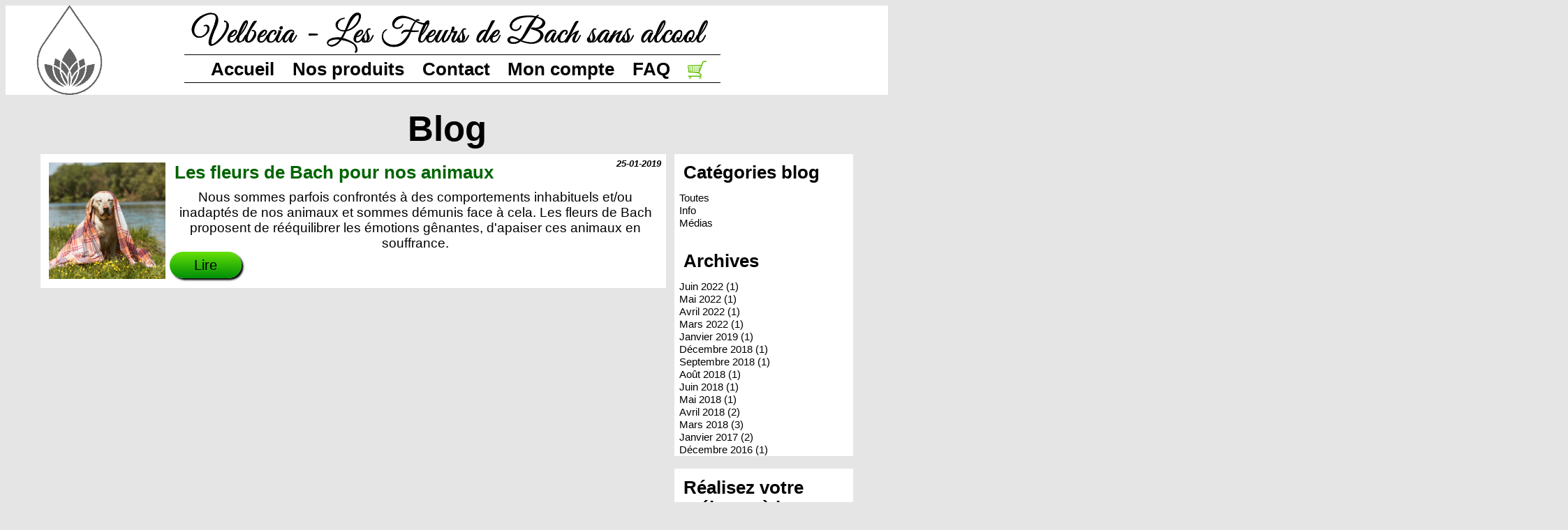

--- FILE ---
content_type: text/html; charset=UTF-8
request_url: https://velbecia.fr/blog-fleurs-de-bach.php?y=2019&m=1
body_size: 3562
content:
<!DOCTYPE html>
<html lang="fr">
<head>
	<meta charset="utf-8">
	<title>Blog Fleurs de Bach</title>
	<meta name="description" content="Le blog de la boutique Velbecia">
	<meta name="robots" content="index,follow,all">
	<meta property="fb:app_id" content="966242223397117" /> 
	<meta property="og:type" content="website" />
	<meta property="og:url" content="https://www.velbecia.fr/blog-fleurs-de-bach.php" />
	<meta property="og:title" content="Blog Fleurs de Bach" />
	<meta property="og:image" content="https://www.velbecia.fr/images/FB-1200x628.jpg" />
	<meta property="og:image:width" content="1200" />
	<meta property="og:image:height" content="628" />
	<meta property="og:site_name" content="Velbecia" />
	<meta property="og:description" content="Le blog de la boutique Velbecia" />
	<meta name="viewport" content="width=device-width, initial-scale=1.0">
<link href="common13.css" rel="stylesheet" type="text/css"></head>
<body>
<a id='haut'></a><div id='top'><div id='topTit'><a href='index.php'><img src='images/topVelbe.png' width='100%'/></a></div><div id='topLogo'><a href='index.php'><img src='images/logo.png' height='100%' alt='Logo Velbecia' /></a></div><div id='menu'><ul><li><a href='index.php'></a></li><li><a href='index.php'>Accueil</a></li><li><a href='index.php'>Nos produits</a><ul><div class='col14vw'><div class='col14vw center ani'><a href='fleurs-de-bach-melange-sur-mesure.php'><p class='ligneMenu2'>Mélange sur mesure<br /><img src='articles/art0-3.gif' width='30%'/></p></a></div><div class='col14vw center ani'><a href='preparer-mon-melange.php'><p class='ligneMenu2'>Préparez votre mélange<br /><img src='articles/art0-3.gif' width='30%'/></p></a></div></div><div class='col30vw'><div class='col14vw ani'><a href='fleurs-de-bach-animaux.php'><p class='ligneMenu2'>Pour nos animaux<br /><img src='images/titre-animaux.jpg' width='100%'/></p></a></div><div class='col14vw ani'><a href='fleurs-de-bach-femmes.php'><p class='ligneMenu2'>Pour les femmes<br /><img src='images/titre-femmes.jpg' width='100%'/></p></a></div><div class='col14vw ani'><a href='fleurs-de-bach-hommes.php'><p class='ligneMenu2'>Pour les hommes<br /><img src='images/titre-hommes.jpg' width='100%'/></p></a></div><div class='col14vw ani'><a href='fleurs-de-bach-bebes.php'><p class='ligneMenu2'>Pour les bébés<br /><img src='images/titre-bebes.jpg' width='100%'/></p></a></div><div class='col14vw ani'><a href='fleurs-de-bach-ados.php'><p class='ligneMenu2'>Pour les enfants / ados<br /><img src='images/titre-ados.jpg' width='100%'/></p></a></div><div class='col14vw ani'><a href='partenaires.php'><p class='ligneMenu2'>Où acheter ?<br /><img src='images/chienLoupe.png' width='100%'/></p></a></div></div></ul></li><li><a href='contact.php'>Contact</a><ul><div class='col14vw center ani'><a href='contact-telephone.php'><p class='ligneMenu2'>Contact téléphone<br /><img src='images/menu-contact-telephone.jpg' width='100%'/></p></a></div><div class='col14vw center ani'><a href='contact-mail.php'><p class='ligneMenu2'>Contact mail<br /><img src='images/menu-contact-mail.jpg' width='100%'/></p></a></div><div class='col14vw center ani'><a href='conseiller-agree-fleurs-de-bach.php'><p class='ligneMenu2'>Nos conseillers agréés<br /><img src='images/menu-conseiller-agree.jpg' width='100%'/></p></a></div></ul></li><li><a href='connexion.php'>Mon compte</a></li><li><a href='blog-fleurs-de-bach.php'>FAQ</a><ul><div class='col14vw ani'><a href='blog-fleurs-de-bach.php'><p class='ligneMenu2'>BLOG<br /><img src='images/menu-blog.png' width='100%'/></p></a></div><div class='col14vw ani'><a href='faq.php'><p class='ligneMenu2'>Foire aux questions<br /><img src='images/menu-faq.png' width='100%'/></p></a></div><div class='col14vw ani'><a href='fleurs-de-bach.php'><p class='ligneMenu2'>Les fleurs de Bach, c'est quoi ?<br /><img src='images/menu-fdb.png' width='100%'/></p></a></div></ul></li><li><a href='panier.php'><div class='blocTop'><div id='panier'><img src='images/panier.png' height='100%' alt='Voir le panier' /></div><div id='panierNbrArt' class='hidden'>0</div></div></a></li></ul></div></div><noscript><div class='cadreAlert' id='cadreAlert'><p class='blanc center margin0'>Attention : Le site <strong>Velbecia</strong> a besoin de Javascript pour fonctionner correctement.</p></div></noscript>
<script>
mv=0;
function menuswitch(){
if(mv==0){
	mv=1;
	var body=document.body;
	var html=document.documentElement;
	var tag=document.getElementsByTagName('body')[0];
	var larg=body.clientWidth || html.clientWidth || window.innerWidth;
	if(document.getElementById('table'))table=document.getElementById('table');
	else if(document.getElementById('tableMel'))table=document.getElementById('tableMel');
	else table=document.getElementById('tableMelIndex');
	table.style.left="-"+(larg+200)+"px";
	table.style.margin="0 0 0 0";
	document.getElementById('mmenu').style.display='block';
	body.scrollTop=0;
	html.scrollTop=0;
	window.pageYOffset=0;
}else{
	mv=0;
	if(document.getElementById('table'))table=document.getElementById('table');
	else if(document.getElementById('tableMel'))table=document.getElementById('tableMel');
	else table=document.getElementById('tableMelIndex');
	table.style.left='0';
	table.style.margin="0 auto 0 auto";
	document.getElementById('mmenu').style.display='none';
}}
</script>	<div id="table" class="center">
<h1 class='center'>Blog</h1><div class='col70vw backBlanc backTrans'><div class='bEnt'><div class='bEntTit'><h2><a href='fleurs-de-bach-pour-les-animaux.php'><span class='vertFonce'>Les fleurs de Bach pour nos animaux</span></a></h2></div><div class='bEntIma'><img src='blog/article-14.jpg' height='100%' /></div><div class='bEntText'><p>Nous sommes parfois confrontés à des comportements inhabituels et/ou inadaptés de nos animaux et sommes démunis face à cela.
Les fleurs de Bach proposent de rééquilibrer les émotions gênantes, d'apaiser ces animaux en souffrance.</p></div><div class='bEntDate'>25-01-2019</div><a href='fleurs-de-bach-pour-les-animaux.php'><div class='bEntLire'>Lire</div></a></div></div><div class='col1vw'></div><div class='col20vw left txtPT'><div class='col20vw backBlanc'><h4>Catégories blog</h4><p><a href='blog-fleurs-de-bach.php'>Toutes</a><br /><a href='blog-fleurs-de-bach.php?c=1'>Info</a><br /><a href='blog-fleurs-de-bach.php?c=2'>Médias</a><br /></p><br /><h4>Archives</h4><p><a href='blog-fleurs-de-bach.php?y=2022&m=6'>Juin 2022 (1)</a><br /><a href='blog-fleurs-de-bach.php?y=2022&m=5'>Mai 2022 (1)</a><br /><a href='blog-fleurs-de-bach.php?y=2022&m=4'>Avril 2022 (1)</a><br /><a href='blog-fleurs-de-bach.php?y=2022&m=3'>Mars 2022 (1)</a><br /><a href='blog-fleurs-de-bach.php?y=2019&m=1'>Janvier 2019 (1)</a><br /><a href='blog-fleurs-de-bach.php?y=2018&m=12'>Décembre 2018 (1)</a><br /><a href='blog-fleurs-de-bach.php?y=2018&m=9'>Septembre 2018 (1)</a><br /><a href='blog-fleurs-de-bach.php?y=2018&m=8'>Août 2018 (1)</a><br /><a href='blog-fleurs-de-bach.php?y=2018&m=6'>Juin 2018 (1)</a><br /><a href='blog-fleurs-de-bach.php?y=2018&m=5'>Mai 2018 (1)</a><br /><a href='blog-fleurs-de-bach.php?y=2018&m=4'>Avril 2018 (2)</a><br /><a href='blog-fleurs-de-bach.php?y=2018&m=3'>Mars 2018 (3)</a><br /><a href='blog-fleurs-de-bach.php?y=2017&m=1'>Janvier 2017 (2)</a><br /><a href='blog-fleurs-de-bach.php?y=2016&m=12'>Décembre 2016 (1)</a><br /></p></div><div class='saut1vw'></div><div class='col20vw backBlanc'><h4>Réalisez votre mélange à la carte !</h4><div class='incrustGauche5'><img src='images/melange-a-la-carte-tarifs.jpg' alt='Réalisez votre mélange Fleurs de Bach à la carte' width='100%' /></div><p class='textpetit justify'>Vous connaissez déjà les Fleurs de Bach ? Réalisez à moindre coût votre mélange à la carte, à partir de 2€ la Fleur !</p><div class='bouton6 size8vw' onClick='preparerMelange();'>J'y vais</div></div><br /><div class='saut1vw'></div><div class='col20vw backBlanc'><div class='cold w20p'><p></p><img src='images/pierre.png' width='100%' alt='Conseil gratuit' /></div><div class='cold left w75p justify'><p class='textpetit'>Vous désirez un mélange sur mesure, pour vous, votre <strong>enfant</strong>, votre <strong>animal</strong> ? Je vous réponds !</p></div><a href='fleurs-de-bach-melange-sur-mesure.php'><div class='bouton6 size18vw'>Demande de mélange</div></a><br /><br /><div class='cold w20p'><p></p><img src='images/contact-mail.png' width='100%' alt='Conseil gratuit' /></div><div class='cold left w75p'><p class='textpetit'>Vous désirez un conseil par mail ? Remplissez le formulaire !</p></div><a href='contact-mail.php'><div class='bouton6 size18vw'>Contact mail</div></a><br /><br /><div class='cold w20p'><p></p><img src='images/contact-telephone.png' width='100%' alt='Conseil gratuit' /></div><div class='cold left w75p'><p class='textpetit'>Vous désirez un conseil par téléphone ? Je vous appelle !</p></div><a href='contact-telephone.php'><div class='bouton6 size18vw'>Contact téléphonique</div></a><br /></div></div>
<p><br /></p>
<div><a id='cRetour' class='cInvisible' href='#haut'></a></div>
<div id='down' class='center'>
<div class='fordesktop'>
	<div class='bloc100p'>
		<img class='cold w5p' src='images/paiement-securise.png' alt='Paiement sécurisé' />
		<div class='cold w15p left'>
			<h3 class='downvw'>Paiement sécurisé</h3>
			<img class='col4vw' src='images/carte-cb.png' alt='Logo CB' />
			<img class='col4vw' src='images/carte-visa.png' alt='Logo carte VISA' />
			<img class='col4vw' src='images/carte-mastercard.png' alt='Logo Mastercard' />
			<img class='col4vw' src='images/paypal.png' alt='Logo Paypal' />
			<img class='col4vw' src='images/paylib.png' alt='Logo Paylib' />
		</div>
		<img class='cold w5p' src='images/livraison-rapide.png' alt='Expédition le jour-même' />
		<div class='cold w15p'>
			<h3 class='downvw'>Livraison gratuite</h3>
			<p class='downvw'>
				Expédié le jour-même avec suivi pour toute commande avant 14 heures<br />
			</p>
		</div>
		<div class='cold w5p'>
		<img src='images/pierre.png' alt='Conseil gratuit' width='100%' /><br />
		<img src='images/alison.png' alt='Conseil gratuit' width='100%' />
		</div>
		<div class='cold w15p'>
			<h3 class='downvw'>Conseil gratuit</h3>
			<p class='downvw'>
				<a href='contact.php'>Vous désirez un conseil ? Vous souhaitez un mélange sur mesure ? Nous sommes à votre entière disposition</a><br />
			</p>
		</div>
	</div>
	<div class='bloc100p'>
		<div class='cold w5p'></div>
		<div class='cold w15p'>
			<h3 class='downvw'>A propos</h3>
			<p class='downvw'>
				<a href ='contact.php'>Contact</a><br />
				Copyright &#169; 2016-2025
			</p>
		</div>
		<div class='cold w5p'></div>
		<div class='cold w15p'>
			<h3 class='downvw'>Mon compte</h3>
			<p class='downvw'>
				<a href='mon-compte.php'>Mon compte</a><br />
				<a href='mes-commandes.php'>Mes commandes</a><br />
			</p>
		</div>
		<div class='cold w5p'></div>
		<div class='cold w15p'>
			<h3 class='downvw'>Informations</h3>
			<p class='downvw'>
				<a href='cgv.php#Livraison'>Conditions de livraison</a><br />
				<a href='cgv.php#Retour'>Rétractation/Retour/Echange</a><br />
				<a href='cgv.php'>CGV</a><br />
				<a href='mentions-legales.php'>Mentions Légales</a><br />
				<a href='partenaires.php'>Nos partenaires</a><br />
			</p>
		</div>
	</div>	
	<div class='bloc100p'>
		<div class='cold w30p'>
			<h3 class='downvw center'>Suivez-nous sur les réseaux sociaux !</h3>
			<a href='https://www.facebook.com/velbecia'><img class='col3vw' src='images/facebook.png' title='Suivez-nous sur Facebook' alt='Suivez-nous sur Facebook' onMouseOver="this.src='images/facebook2on.png'" onMouseOut="this.src='images/facebook.png'" /></a>
			<a href='https://www.instagram.com/velbecia'><img class='col3vw' src='images/instagram.png' title='Suivez-nous sur Instagram' alt='Suivez-nous sur Instagram' onMouseOver="this.src='images/instagram2on.png'" onMouseOut="this.src='images/instagram.png'" /></a>
			<a href='https://www.tiktok.com/@pierreprovost458'><img class='col3vw' src='images/tiktok.png' title='Suivez-nous sur Tiktok' alt='Suivez-nous sur Tiktok' onMouseOver="this.src='images/tiktok2on.png'" onMouseOut="this.src='images/tiktok.png'" /></a>
			<p class='downvw'>
			</p>
		</div>
	</div>
</div>
</div>
<script>
document.addEventListener('DOMContentLoaded',function(){
window.onscroll=function(ev){
document.getElementById("cRetour").className=(window.pageYOffset>100) ? "cVisible" : "cInvisible";
};
});
var ttt=0;
function discNotif(){
setTimeout("discNotif()",30000);
btDisc=document.getElementById('btDisc');
zsession=document.getElementById('zsession');
ttt=ttt+1;
if(window.matchMedia("(max-width:640px)").matches)mob=1;else mob=0;
if(window.XMLHttpRequest)xhr_object=new XMLHttpRequest();
else if(window.ActiveXObject)xhr_object=new ActiveXObject("Microsoft.XMLHTTP");
else return(false);

xhr_object.open("GET","discNotif.php",false);
xhr_object.send(null);

if(xhr_object.readyState==4){
	if(xhr_object.responseText=="1"){
		btDisc.innerHTML="<a href='discussion.php'><img src='images/bulle.gif' width='100%' /></a>";
	}
	else{
		btDisc.innerHTML="<a href='discussion.php'><img src='images/bulle0.png' width='100%' /></a>";
	}
}
else return(false);
}
</script></body>
</html>

--- FILE ---
content_type: text/css
request_url: https://velbecia.fr/common13.css
body_size: 7350
content:
@charset "CP850";

/*body{padding:0vw;margin:0vw;background-color:white;width:100%;margin-left:auto;margin-right:auto;background-size:100%;background-attachment:fixed;background-position:center;}*/
body{background-color:#E5E5E5;}

a img{border:0vw;}

table {margin:auto; border-collapse:collapse;}
.table{border-collapse:collapse;}
.td{border:1px solid black;vertical-align:top;}
.bordTD{border:1px solid black;}
.bordTDtop{border:solid black;border-width:1px 1px 0 1px;}
.bordTDbottom{border:solid black;border-width:0 1px 1px 1px;}

.pageMail{width:600px; margin:0 0 0 0; padding: 0 0 0 0;}
.pageMail p{font:1.4vw Calibri, Helvetica; margin:1vw; color:black;}

h1{font:bold 4vw Calibri,Helvetica;color:black;margin:0.5vw;}

h2{font:bold 3.3vw Calibri,Helvetica;margin:1vw;}
h2 a {color:black;text-decoration:none;}
h2 a:hover{text-decoration:underline;}

h3{font:bold 2.6vw Calibri,Helvetica;margin:1vw;color:black;}
h3 a{color:black;text-decoration:none;}
h3 a:hover{text-decoration:underline;}

h4{font:bold 2vw Calibri,Helvetica;margin:1vw;color:black;}
h4 a{color:black;text-decoration:none;}
h4 a:hover{text-decoration:underline;}

p{font:2vw Calibri,Helvetica;margin:1vw;color:black;}
p a{text-decoration:none;color:black;}
p a:hover{text-decoration:underline;}

.txtGD h1{font:4vw Calibri,Helvetica;margin:1vw;}
.txtGD h2{font:3.2vw Calibri,Helvetica;margin:1vw;}
.txtGD p{font:1.8vw Calibri,Helvetica;margin:1vw;}

.txtGD2 {font:bold 3.2vw Calibri,Helvetica;margin:0vw;}

.txtPT p{font:1.2vw Calibri,Helvetica;margin:0vw 0.5vw;}

.textpetit{font:1.2vw Calibri,Helvetica;margin:0vw;}
.textpetit a{text-decoration:none;color:black;}
.textpetit a:hover{text-decoration:underline;}

li{list-style-image:url(images/puce3.png);}

@keyframes mmenu-open{0%{left:100vw;}100%{left:0vw;}}
@keyframes table-left{0%{left:100vw;}100%{left:0vw;}}

#table{position:relative;top:1vw;width:100%;margin-left:auto;margin-right:auto;background-color:transparent;z-index:1;~margin:0;}
/*
#top{position:relative;width:100%;height:10vw;background-color:white;~margin:0;}
*/
#tableMel{position:absolute;top:10vw;width:100vw;margin-left:auto;margin-right:auto;z-index:1;}
#tableMelIndex{position:relative;top:1vw;width:100vw;margin-left:auto;margin-right:auto;z-index:1;}

.blocMel{position:fixed;width:100vw;top:10vw;height:10vw;z-index:2;}

input,select{-webkit-box-sizing:border-box;-moz-box-sizing:border-box;box-sizing:border-box;-ms-box-sizing:content-box;}
input[type=text]{border-color:black;}
input[type=text]:focus{background-color:#ddd;}
input[type=textarea]:focus{background:#ddd;}

td a{text-decoration:none;}

.champ{font:bold 1.5vw Calibri,Helvetica;color:black;border:solid 0.1vw black;background-color:white;padding:0.5vw;margin:0;line-height:1.5vw;}

.champPetit{font:1vw Calibri,Helvetica;color:black;border:solid 0.1vw black;background-color:white;padding:0.1vw;margin:0;}

.bouton{display:inline-block;font:bold 1.6vw Calibri,Helvetica;color:white;margin:0.1vw 1vw;border:solid 0 black;background-color:#64BF07;text-align:center;line-height:3vw;}
.bouton:hover{background-color:DarkGreen;cursor:pointer;text-decoration:none;}
.bouton a{cursor:pointer;text-decoration:none;color:white;}

.bouton4{font:bold 1.6vw Calibri,Helvetica;color:white;margin:0;border:solid 0 black;background-color:#64BF07;text-align:center;line-height:3vw;width:100%;}
.bouton4:hover{background-color:DarkGreen;cursor:pointer;text-decoration:none;}
.bouton4 a{cursor:pointer;text-decoration:none;color:white;}

.bouton5{display:relative;font:bold 1vw Calibri,Helvetica;color:white;background-color:#FF7F27;text-align:center;line-height:1.6vw;}
.bouton5:hover{background-color:DarkGreen;cursor:pointer;text-decoration:none;}
.bouton5 a{cursor:pointer;text-decoration:none;color:white;}

.bouton6{display:inline-block;font:1.6vw Calibri,Helvetica;margin:0.1vw 0.5vw;border:solid 0 black;border-radius:3vw;background-color:#64BF07;background:linear-gradient(to bottom,#64DF07 1%,#009007 100%);text-align:center;line-height:3vw;box-shadow:0.2vw 0.2vw 0.2vw black;text-decoration:none;color:black;}
.bouton6 a{cursor:url("images/cursorDog2.png"),pointer;text-decoration:none;color:black;}
.bouton6 a:hover{cursor:url("images/cursorDog2.png"),pointer;text-decoration:none;color:white;}
.bouton6:hover{cursor:url("images/cursorDog2.png"),pointer;color:white;}

.bouton6s{display:inline-block;font:1.6vw Calibri,Helvetica;margin:0.1vw 0.5vw;border:solid 0 black;border-radius:3vw;background-color:yellow;background:linear-gradient(to bottom,yellow 1%,#009007 100%);text-align:center;line-height:3vw;box-shadow:0.2vw 0.2vw 0.2vw black;text-decoration:none;color:black;}
.bouton6s:hover{cursor:url("images/cursorDog2.png"),pointer;color:white;}
.bouton6s a{cursor:url("images/cursorDog2.png"),pointer;text-decoration:none;color:black;}
.bouton6s:hover a{cursor:url("images/cursorDog2.png"),pointer;text-decoration:none;color:white;}

.bouton7{display:inline-block;font:bold 1vw Calibri,Helvetica;border:solid 0 black;border-radius:1.6vw;background-color:#64BF07;background:linear-gradient(to bottom,#64DF07 1%,#009007 100%);text-align:center;line-height:1.6vw;box-shadow:0.2vw 0.2vw 0.2vw black;}
.bouton7:hover{cursor:url("images/cursorDog2.png"),pointer;color:white;}
.bouton7:hover a{cursor:url("images/cursorDog2.png"),pointer;color:white;}
.bouton7 a{cursor:url("images/cursorDog2.png"),pointer;text-decoration:none;color:black;}

.bouton7b{display:inline-block;font:bold 1vw Calibri,Helvetica;border:solid 0 black;border-radius:1.6vw;background-color:#6464FF;background:linear-gradient(to bottom,#A0A0FF 1%,#6407FF 100%);text-align:center;line-height:1.6vw;box-shadow:0.2vw 0.2vw 0.2vw black;}
.bouton7b:hover{cursor:url("images/cursorDog2.png"),pointer;color:white;}
.bouton7b:hover a{cursor:url("images/cursorDog2.png"),pointer;color:white;}
.bouton7b a{cursor:url("images/cursorDog2.png"),pointer;text-decoration:none;color:black;}

.btDimmed{display:inline-block;font:bold 1.6vw Calibri,Helvetica;color:white;margin:0.1vw 1vw;border:solid 0 black;border-radius:3vw;background-color:#DDD;text-align:center;line-height:3vw;}

.btPtDimmed{display:inline-block;font:bold 1vw Calibri,Helvetica;color:white;margin:0.1vw 1vw;border:solid 0 black;border-radius:1.6vw;background-color:#DDD;text-align:center;line-height:1.6vw;}

@keyframes blink{0%,100%{background:linear-gradient(to bottom,#64DF07 1%,#009007 100%);}50%{background:red;}}
.blink{animation: blink 1s infinite;}

@keyframes blink-opacity{0%,100%{opacity:1;}50%{opacity:0;}}
.blink-opacity{animation: blink-opacity 1s infinite;}

.blocInfoPrio{position:relative;display:inline-block;background-color:DarkGreen;width:18vw;height:4.5vw;margin:2vw 0.3vw 0vw 0.7vw;vertical-align:top;border:solid 0.1vw #dddddd;font:bold 1.6vw Calibri,Helvetica;color:white;}

.colRecap{position:relative;display:inline-block;background-color:white;width:35vw;margin:0.3vw 1vw 0vw 0vw;vertical-align:top;}
.colRecap a{text-decoration:none;}

.recap{position:relative;display:inline-block;z-index:1;transition:all ease-in 0.1s;}

.line{width:100%;border:solid 0.1vw #64BF07;}

.blocAvis{position:relative;display:inline-block;background-color:white;width:30vw;overflow:hidden;vertical-align:top;margin:1vw 0vw;padding:0vw;}
	
.sblocAvis{position:absolute;top:0vw;left:0vw;display:inline-block;width:151.5vw;vertical-align:top;}
.sblocAvis2{position:absolute;top:0vw;left:0vw;display:inline-block;width:90vw;vertical-align:top;}

.blocCarte{position:relative;display:inline-block;background-color:white;width:30vw;height:30vw;vertical-align:top;overflow:hidden;}
	
.colAvis{position:relative;display:inline-block;width:30vw;vertical-align:top;margin:0;padding:0;}
.colAvis.p{font:1.4vw Calibri,Helvetica;color:black;text-align:justify;}
.colAvis.p a{text-decoration:none;color:black;}
.colAvis.p a:hover{text-decoration:underline;}

.avisEtoile{position:absolute;top:1vw;right:1vw;height:1vw;width:5vw;}
.avisEtoile2{height:1vw;width:5vw;}

.blocFdb{position:relative;background-color:#FFF;display:inline-block;width:19.2vw;margin:0.3vw;padding:0;height:30vw;vertical-align:top;}
.blocFdbTit{position:absolute;left:0vw;top:0.2vw;width:19.4vw;font:2vw Calibri,Helvetica;color:black;}
.blocFdbTitFr{position:absolute;left:0vw;top:2.3vw;width:19.4vw;font:1vw Calibri,Helvetica;color:black;}
.blocFdbIma{position:absolute;left:0.7vw;top:3.5vw;width:18vw;}
.blocFdbTxt{position:absolute;left:0.7vw;top:22vw;width:18vw;font:1.4vw Calibri,Helvetica;color:black;}
.blocFdbBt1{position:absolute;left:0vw;bottom:1vw;width:8vw;}
.blocFdbBt2{position:absolute;right:0vw;bottom:1vw;width:8vw;}
.blocFdbNum{position:absolute;right:0.5vw;top:0.5vw;width:1.6vw;height:1.6vw;border-radius:1.6vw;overflow:hidden;font:bold 1.2vw Calibri,Helvetica;text-align:center;border:solid 0.2vw black;}
.ptblocFdb{position:relative;background-color:#FFF;display:inline-block;width:8.5vw;margin:0.15vw;height:5.5vw;vertical-align:top;overflow:hidden;}
.ptblocFdbTit{position:absolute;left:0vw;top:0.0vw;width:8vw;font:bold 1.1vw Calibri,Helvetica;color:black;}
.ptblocFdbIma{position:absolute;left:0.0vw;top:1.5vw;width:8vw;}
.ptblocFdbBt1{position:absolute;left:0.5vw;bottom:0.5vw;width:2vw;height:2vw;line-height:2vw;background-color:#64BF07;border:solid 0.1vw black;border-radius:1.5vw;font:bold 1.5vw Calibri,Helvetica;opacity:0.8;filter:alpha(opacity=80);}
.ptblocFdbBt1 a{cursor:url("images/cursorDog2.png"),pointer;text-decoration:none;color:black;}
.ptblocFdbBt1 a:hover{cursor:url("images/cursorDog2.png"),pointer;text-decoration:none;color:white;}
.ptblocFdbBt1:hover{cursor:url("images/cursorDog2.png"),pointer;color:white;}
.ptblocFdbBt2{position:absolute;right:0.5vw;bottom:0.5vw;width:2vw;height:2vw;line-height:2vw;background-color:#64BF07;border:solid 0.1vw black;border-radius:1.5vw;font:bold 1.5vw Calibri,Helvetica;opacity:0.8;filter:alpha(opacity=80);}
.ptblocFdbBt2 a{cursor:url("images/cursorDog2.png"),pointer;text-decoration:none;color:black;}
.ptblocFdbBt2 a:hover{cursor:url("images/cursorDog2.png"),pointer;text-decoration:none;color:white;}
.ptblocFdbBt2:hover{cursor:url("images/cursorDog2.png"),pointer;color:white;}

.boutonRond{position:relative;width:2vw;height:2vw;line-height:2vw;background-color:#64BF07;border:solid 0.1vw black;border-radius:2vw;font:bold 1.5vw Calibri,Helvetica;opacity:1;filter:alpha(opacity=80);}
.boutonRond a{cursor:url("images/cursorDog2.png"),pointer;text-decoration:none;color:black;}
.boutonRond a:hover{cursor:url("images/cursorDog2.png"),pointer;text-decoration:none;color:white;}
.boutonRond:hover{cursor:url("images/cursorDog2.png"),pointer;color:white;}

.boutonRondGd{position:relative;top:1.5vw;width:4vw;height:4vw;line-height:4vw;background-color:#64BF07;border:solid 0.1vw black;border-radius:4vw;font:bold 3.5vw Calibri,Helvetica;opacity:1;filter:alpha(opacity=80);}
.boutonRondGd a{cursor:url("images/cursorDog2.png"),pointer;text-decoration:none;color:black;}
.boutonRondGd a:hover{cursor:url("images/cursorDog2.png"),pointer;text-decoration:none;color:white;}
.boutonRondGd:hover{cursor:url("images/cursorDog2.png"),pointer;color:white;}

.art{position:fixed;top:0;left:0;width:100%;opacity:0.8;filter:alpha(opacity=80);background-color:black;visibility:hidden;z-index:101;}
	
.artFond{position:fixed;margin:0 auto;padding:0;top:0.5vw;width:60vw;height:46vw;background-color:white;z-index:102;opacity:1;filter:alpha(opacity=100);visibility:hidden;}

.melFond{position:fixed;margin:0 auto;padding:0;top:0.5vw;width:60vw;height:46vw;background-color:white;z-index:102;opacity:1;filter:alpha(opacity=100);visibility:hidden;}

.infoFond{position:fixed;margin:0 auto;padding:0;top:2vw;width:60vw;height:46vw;background-color:white;z-index:102;opacity:1;filter:alpha(opacity=100);visibility:hidden;}

.artCroix{position:absolute;top:0.5vw;right:0.5vw;width:1.8vw;height:1.8vw;z-index:105;}
.artCroix:hover{cursor:pointer;}

.artTitre{position:absolute;top:0vw;left:3vw;width:54vw;text-align:center;font:bold 2.4vw Calibri,Helvetica;color:#64BF07;}

.artTexte{position:absolute;top:9vw;left:0vw;width:49vw;font:2vw Calibri,Helvetica;color:black;text-align:left;}

.artIma{position:absolute;top:8vw;left:48vw;width:12vw;height:20vw;cursor:pointer;}

.artAjout{left:0vw;width:100%;height:3vw;background-color:#64BF07;text-align:center;margin:auto;font:bold 1.6vw Calibri,Helvetica;color:white;line-height:3vw;}
.artAjout:hover{background-color:DarkGreen;cursor:pointer;}
.artAjout a{background-color:DarkGreen;cursor:pointer;}

.artAjout2{left:0vw;width:100%;height:1.5vw;background-color:#64BF07;text-align:center;margin:auto;font:bold 1.2vw Calibri,Helvetica;color:white;line-height:1.5vw;}
.artAjout2:hover{background-color:DarkGreen;cursor:pointer;}
.artAjout2 a{background-color:DarkGreen;cursor:pointer;}

.blocPrix2{position:relative;width:100%;background-color:white;}

.ajoutFond{position:absolute;margin:0auto;top:5vw;width:40vw;height:30vw;background-color:white;z-index:102;opacity:1;filter:alpha(opacity=100);visibility:hidden;}
	
#flacon{position:fixed;top:1vw;width:20vw;height:45vw;background-color:white;z-index:103;opacity:1;filter:alpha(opacity=100);visibility:hidden;border:solid 0.2vw DarkGreen;}
#imageTop{position:fixed;top:1vw;width:50vw;height:45vw;background-color:white;z-index:1000;opacity:1;filter:alpha(opacity=100);visibility:hidden;border:solid 0.2vw DarkGreen;}
.imgImageTop {position:absolute; top:3vw; left:3vw; width:44vw;}

.flaconFleurs{position:absolute;bottom:0vw;width:100%;font:bold 1.2vw Calibri,Helvetica;text-align:center;opacity:0.8;filter:alpha(opacity=80);}
	
.imgFlacon{position:absolute;top:3vw;left:3vw;width:14vw;}
.imgPrenom{position:absolute;top:33.5vw;left:3vw;width:14vw;text-align:center;font:bold 1.2vw Calibri,Helvetica;cursor:default;}
	
.ajoutTitre{position:absolute;top:0;left:2vw;width:26vw;text-align:center;font:bold 1.8vw Calibri,Helvetica;color:#64BF07;}
	
.ajoutTexte{position:absolute;top:10vw;left:1vw;width:21vw;font:1.8vw Calibri,Helvetica;color:black;text-align:left;}

.ajoutIma{position:absolute;top:4vw;left:22vw;width:8vw;height:16vw;cursor:pointer;}
.ajoutLoupe{position:absolute;top:20vw;left:27vw;width:1.2vw;height:2vw;cursor:pointer;}
.ajoutMl{position:absolute;top:20vw;left:22vw;width:6vw;font:1.5vw Calibri,Helvetica;color:black;text-align:center;}

.ajoutBtPan{position:absolute;top:23vw;left:1vw;width:13.5vw;height:6vw;background-color:#64BF07;text-align:center;margin:auto;font:bold 2vw Calibri,Helvetica;color:white;line-height:3vw;}
.ajoutBtPan:hover{background-color:DarkGreen;cursor:pointer;}
.ajoutBtPan a{background-color:DarkGreen;cursor:pointer;}

.ajoutBtRet{position:absolute;top:23vw;left:15.5vw;width:13.5vw;height:6vw;text-align:center;background-color:#64BF07;text-align:center;margin:auto;font:bold 2vw Calibri,Helvetica;color:white;line-height:3vw;}
.ajoutBtRet:hover{background-color:DarkGreen;cursor:pointer;}
.ajoutBtRet a{background-color:DarkGreen;cursor:pointer;}

.animArt{animation:animArt 0.5s ease-out;}
@keyframes animArt{0% {opacity:0;}100% {opacity:1;}}
.anim2s{animation:anim2s 3s ease-out;}
@keyframes anim2s{0% {opacity:0;}30% {opacity:0;}100% {opacity:1;}}

.noticeDrFr{position:absolute;top:1vw;left:44vw;width:2vw;}
.noticeDrDe{position:absolute;top:1vw;left:47vw;width:2vw;}
.noticeDrEs{position:absolute;top:1vw;left:50vw;width:2vw;}
.noticeDrIt{position:absolute;top:1vw;left:53vw;width:2vw;}
.noticeDrUk{position:absolute;top:1vw;left:56vw;width:2vw;}

.lip{position:relative;width:92vw;height:11vw;background-color:white;border-bottom:solid 0.1vw black;margin:auto;font:1.7vw Calibri,Helvetica;}
.lipIma{position:absolute;left:2vw;top:0.5vw;width:5vw;height:9vw;}
.lipLoupe{position:absolute;left:5.5vw;top:7.5vw;width:1vw;height:1.5vw;cursor:pointer;}

.lipArt{position:absolute;left:7vw;top:0vw;width:32vw;height:10vw;margin:1vw;}
.lipArt a{text-decoration:none;color:black;}
.lipArt a:hover{text-decoration:underline;}
.lipComm{position:absolute;left:30vw;top:0vw;width:28vw;height:10vw;margin:1vw;}
.lipOpt{position:absolute;left:41vw;top:0vw;width:16vw;height:10vw;text-align:right;margin:1vw;}
.lipQte{position:absolute;left:56vw;top:0vw;width:10vw;height:10vw;text-align:right;margin:1vw;}
.lipPrix{position:absolute;left:65vw;top:0vw;width:12vw;height:10vw;text-align:right;margin:1vw;}
.lipAct{position:absolute;left:79vw;top:0vw;width:10vw;height:10vw;text-align:right;margin:1vw;}
.lipBt{position:absolute;left:66vw;top:0vw;width:15vw;height:10vw;text-align:right;margin:1vw;}
.lipBtValid{position:absolute;width:10vw;top:1vw;height:3vw;background-color:#64BF07;text-align:center;font:bold 1.6vw Calibri,Helvetica;color:white;line-height:3vw;}
.lipBtValid:hover{background-color:DarkGreen;cursor:pointer;}

.lipMob{position:relative;display:block;width:90vw;height:45vw;background-color:white;border-bottom:solid 0.1vw black;margin:auto;}
.lipImaMob{position:absolute;left:0vw;top:1.5vw;width:15vw;height:30vw;cursor:pointer;}
.lipLoupeMob{position:absolute;left:11vw;top:27vw;width:3vw;height:4.5vw;cursor:pointer;}

.lipArtMob{position:absolute;left:18vw;top:0vw;width:69vw;height:30vw;}
.lipArtMob a{text-decoration:underline;color:black;}
.lipBtValidMob{position:absolute;width:100%;height:9vw;background-color:#64BF07;text-align:center;margin:auto;font:bold 4.8vw Calibri,Helvetica;color:white;line-height:9vw;}
.lipBtValidMob:hover{background-color:DarkGreen;cursor:pointer;}
	
.titreInverse{width:98%;padding:1%;margin:0;color:white;background-color:#64BF07;}

.strikethrough{position:relative;font:1.8vw Calibri,Helvetica;color:black;}
.strikethrough:before{color:red;position:absolute;content:"";left:0;top:50%;right:0;border-top:0.2vw solid;border-color:inherit;-webkit-transform:rotate(20deg);-moz-transform:rotate(20deg);-ms-transform:rotate(20deg);-o-transform:rotate(20deg);transform:rotate(20deg);}

.cadreAlert{position:fixed;width:100%;display:block;background-color:DarkGreen;bottom:0;z-index:2000;}

.prix{font:bold 2.8vw Calibri,Helvetica;margin:1vw;color:DarkGreen;}

.textrouge1{font:bold 1.6vw Calibri,Helvetica;color:white;margin:0.5vw;background-color:red;}
.textrouge1 a{text-decoration:underline;color:white;}
.textvert{font:bold 1.6vw Calibri,Helvetica;color:white;margin:0.5vw;background-color:DarkGreen;}
.textvert a{text-decoration:underline;color:white;}

.blocTop{position:relative;display:inline-block;height:5vw;line-height:5vw;}
.blocTop ul:hover{display:block;}

#top{position:relative;width:100%;height:10vw;background-color:white;~margin:0;}
#topTit{position:absolute;top:0;left:20vw;width:60vw;height:5vw;background-color:white;}
#topLogo{position:absolute;top:0.0vw;left:2vw;width:12vw;height:10vw;background-color:white;}
#panierNbrArt{position:absolute;top:0vw;left:1.2vw;width:1.6vw;height:1.6vw;background-color:red;border-radius:0.8vw;overflow:hidden;font:bold 1.2vw Calibri,Helvetica;color:white;text-align:center;}
#panier{position:absolute;top:-0.6vw;left:0vw;height:2vw;}

.video{position:relative;width:55vw;height:30vw;margin:auto;overflow:hidden;}

#menu{position:absolute;top:5.5vw;left:20vw;width:60vw;height:3vw;border-top:solid 0.1vw black;border-bottom:solid 0.1vw black;}
#menu ul{margin:0;padding:0;list-style-type:none;}
#menu li{float:left;margin:auto;padding:0 1vw;display:block;height:5vw;font:bold 2vw Calibri,Helvetica;color:black;line-height:3vw;}
#menu li a{text-decoration:none;color:black;}
#menu li a:hover{color:#64BF07;}
#menu ul li ul{display:none;border:solid 0.1vw black;margin:0;background-color:white;z-index:1000;}
#menu ul li ul li{height:2vw;margin:-0.5vw 0 0.5vw 0;padding:0;}
#menu ul li:hover ul{display:block;}
#menu li:hover ul li{float:none;}
#menu li ul{position:absolute;}

.ani {opacity:1;filter:alpha(opacity=100);}
.ani:hover{animation:ani 0.2s linear infinite;}
@keyframes ani{0%{opacity:1;}50%{opacity:0.8;}100%{opacity:1;}}

.ligneMenu{position:relative;display:inline-block;font:bold 1.5vw Calibri,Helvetica;color:black;text-align:left;}
.ligneMenu a:hover{color:#64BF07;}
.ligneMenu2{font:bold 1.2vw Calibri,Helvetica;color:black;}
.ligneMenu2 a:hover{color:#64BF07;}

.incrustDroite{position:relative;float:right;margin:0.5vw 1vw 0 2vw;text-align:right;width:30%;}

.incrustGauche{position:relative;float:left;margin:0.5vw 1vw 0 0vw;text-align:left;width:30%;}
.incrustGauche2{position:relative;float:left;margin:2vw 1vw 0 0vw;text-align:left;width:30%;}
.incrustGauche3{position:relative;float:left;margin:0.5vw 0.5vw 0 1vw;text-align:left;width:30%;}
.incrustGauche5{position:relative;float:left;margin:0vw 1vw 0 1vw;text-align:left;width:45%;}
.incrustGauche10p{position:relative;float:left;margin:1vw 1vw 0 1vw;text-align:left;width:10%;}
.incrustGauche15p{position:relative;float:left;margin:1vw 1vw 0 1vw;text-align:left;width:15%;}
.incrustGauche20p{position:relative;float:left;margin:1vw 1vw 0 1vw;text-align:left;width:20%;}
.incrustGauche25p{position:relative;float:left;margin:1vw 1vw 0 1vw;text-align:left;width:25%;}
.incrustGauche50p{position:relative;float:left;margin:0.5vw 1vw 0 0vw;text-align:left;width:50%;}

#down{background-color:#64BF07;background:linear-gradient(to bottom,#64DF07 1%,#009007 100%);width:100%;padding:0;margin:0;}

.cold{position:relative;display:inline-block;vertical-align:top;margin:0.1vw 0 0 0.1vw;}
.cold a{text-decoration:none;}

.font1{font:1vw Calibri,Helvetica;}
.font1p1{font:1.1vw Calibri,Helvetica;}
.font1p2{font:1.2vw Calibri,Helvetica;}
.font1p3{font:1.3vw Calibri,Helvetica;}
.font1p4{font:1.4vw Calibri,Helvetica;}
.font1p5{font:1.5vw Calibri,Helvetica;}

.bloc100p{position:relative;width:98%;}

h3.downvw{font:bold 1.5vw Calibri,Helvetica;color:#222;margin:0 0 0.5vw 0;}
h3.downvw a{color:#222;text-decoration:none;}
h3.downvw a:hover{text-decoration:underline;}

p.downvw{font:1.2vw Calibri,Helvetica;text-align:left;color:#222;margin:0 0 0.5vw 0;}
p.downvw a{color:#222222;text-decoration:none;}
p.downvw a:hover{text-decoration:underline;}

h3.downvwMob{font:bold 4.5vw Calibri,Helvetica;color:#222;margin:0 0 0.5vw 0;}
h3.downvwMob a{color:#222;text-decoration:none;}
h3.downvwMob a:hover{text-decoration:underline;}

p.downvwMob{font:3.6vw Calibri,Helvetica;text-align:left;color:#222;margin:0 0 0.5vw 0;}
p.downvwMob a{color:#222222;text-decoration:none;}
p.downvwMob a:hover{text-decoration:underline;}

#mtopBack{position:relative;top:0;width:100vw;height:10vw;}
#mtop{position:fixed;text-align:center;top:0;width:100vw;height:10vw;background-color:white;z-index:1000;}
#mtop_titre{position:absolute;top:2vw;left:1vw;height:6vw;font:bold 5vw Calibri,Helvetica;line-height:6vw;}
#mtop_panier{position:absolute;top:1vw;right:15vw;height:8vw;}
#mtop_logo{position:absolute;top:1vw;left:1vw;height:8vw;}

#mtop_nbrArt{position:absolute;top:1vw;right:18vw;width:4vw;height:4vw;background-color:red;border-radius:2vw;overflow:hidden;font:bold 3vw Calibri,Helvetica;color:white;text-align:center;}

#mtop_menu{position:absolute;top:1vw;right:2vw;height:8vw;}
#mmenu{position:absolute;top:10vw;left:0vw;width:100vw;height:150vh;background-color:white;display:none;z-index:1000;animation:mmenu-open 0.5s ease-out;border-left:solid 0.2vw #64BF07;}
.mmenu_titre{position:relative;width:100vw;height:8vw;font:bold 6vw Calibri,Helvetica;color:white;background-color:#64BF07;padding:1vw;cursor:pointer;text-align:left;}
.mmenu_ligne{position:relative;width:97vw;height:6vw;left:2vw;font:bold 5vw Calibri,Helvetica;color:black;padding:1vw;cursor:pointer;text-align:left;}
.mmenu_ligne a{color:black;text-decoration:none;}
.mmenu_ligne:hover{color:DarkGreen;}
.mmenu_ligne a:hover{color:DarkGreen;}
.mmenu_interligne{position:relative;width:97vw;height:3vw;}

.formobile{display:none;}
.fordesktop{display:block;}
.forinmobile{display:none;}
.forindesktop{display:inline-block;}

a#cRetour{border-radius:0.3vw;padding:1vw;font-size:1.5vw;text-align:center;color:#fff;background:rgba(0, 0, 0, 0.25);position:fixed;right:2vw;opacity:1;z-index:99999;transition:all ease-in 0.2s;backface-visibility:hidden;-webkit-backface-visibility:hidden;text-decoration:none;}
a#cRetour:before{content:"\25b2";}
a#cRetour:hover{background:rgba(0,0,0,1);transition:all ease-in 0.2s;}
a#cRetour.cInvisible{bottom:-3.5vw;opacity:0;transition:all ease-in 0.5s;}
a#cRetour.cVisible{bottom:2vw;opacity:1;}

.iblEnTete{position:relative; width:100vw; height:10vw; margin:0 0 0 0;}
.iblLogo{position:absolute; top:0.5vw; left:5vw; height:10vw; width:10vw;}
.iblLogo2{position:absolute; top:0.5vw; right:2vw; height:10vw; width:10vw;}
.iblTxt2{position:absolute; top:0.5vw; right:12vw; text-align:right;}
.iblTit{position:absolute; top:0.5vw; left:30vw; height:10vw; width:40vw; line-height:10vw; text-align:center;}
.iblEnTete2{position:relative; width:100vw; height:22vw; margin:2vw 0 0 0;}
.iblExp{position:absolute;margin:0 0 0 0;left:5vw;width:35vw;height:17vw;}
.iblExp2{position:absolute;margin:0 0 0 0;left:5vw;width:35vw;border:solid 1px black;}
.iblLiv{position:absolute;margin:0 0 0 0;right:5vw;width:35vw;height:17vw;}
.iblLiv2{position:absolute;margin:0 0 0 0;right:5vw;width:35vw;border:solid 1px black;}
.iblGen{position:relative;margin:5vw 0 0 0;left:5vw;width:60vw;height:5vw;}
.iblGen p{font:1.8vw Calibri, Helvetica;margin:1vw;color:black;}
.iblDet{position:relative; margin:2vw 0 0 0; left:5vw; width:90vw; height:40vw;}
.iblDet p{font:1.8vw Calibri, Helvetica; margin:1vw; color:black;}
.iblDet2{position:relative; margin:2vw 0 0 0; left:5vw; width:90vw; height:40vw;}

.menuContainer{position:fixed;display:inline-block;vertical-align:top;text-align:left;top:11vw;width:20vw;height:75vh;background-color:#DDD;z-index:1000;}
.discContainer{position:fixed;display:inline-block;vertical-align:top;text-align:left;top:11vw;left:20vw;width:80vw;height:70vh;z-index:5;overflow-y:auto;}
.discMsgMoi{position:relative;display:inline-block;background-color:gold;width:70vw;left:5vw;margin:0.5vw;padding:0.5vw;vertical-align:top;font:1.4vw Calibri,Helvetica;border:solid 0.1vw black;border-radius:0.8vw;min-height:1vw;}
.discMsgMoi::after{content:" ";position:absolute;top:1.3vw;left:71.0vw;margin-top:-0.8vw;border-width:0.8vw;border-style:solid;border-color:transparent transparent transparent black;}
.discMsgAutres{position:relative;display:inline-block;background-color:aqua;width:70vw;left:1vw;margin:0.5vw;padding:0.5vw;vertical-align:top;font:1.4vw Calibri,Helvetica;border:solid 0.1vw black;border-radius:0.8vw;min-height:1vw;}
.discMsgAutres::after{content:" ";position:absolute;top: 1.3vw;right:71.0vw;margin-top:-0.8vw;border-width:0.8vw;border-style:solid;border-color:transparent black transparent transparent;}
.discTop{position:relative;display:inline-block;top:0;left:0;width:69vw;height:1.4vw;vertical-align:top;font:bold 1.4vw Calibri,Helvetica;color:blue;padding:0 0.5vw;border-bottom:0.0vw solid white;}
.discTopNom{position:absolute;top:0;left:0;font:bold 1.4vw Calibri,Helvetica;color:blue;}
.discTopDate{position:absolute;top:0;right:0;text-align:right;font:italic 1.4vw Calibri,Helvetica;color:blue;}
.discMessage{position:relative;display:inline-block;background-color:transparent;border:0;left:0vw;width:70vw;line-height:1.4vw;font:1.4vw Calibri,Helvetica;overflow-y:auto;padding:0 0.5vw;}
.discNew{position:fixed;bottom:0;left:0vw;height:13vh;width:100vw;display:inline-block;background-color:black;padding:0vw 1vw;font:1.4vw Calibri,Helvetica;color:white;line-height:3.6vw;z-index:1001;}
.discTexte{position:absolute;font:1.5vw Calibri,Helvetica;color:black;top:0.2vw;width:90vw;left:0.2vw;height:4.5vw;border:solid 0.1vw black;background-color:white;padding:0.5vw;margin:0;line-height:1.5vw;border-radius:0.8vw;}
.discEnvoyer{position:absolute;top:0vw;width:6.1vw;height:6.1vw;left:93vw;background-color:transparent;border:0;}

.video-container{position:relative;padding-bottom:56.25%;padding-top:0px;height:0;overflow:hidden;}
.video-containeriframe,.video-container object,.video-container embed{width:100%;height:100%;position:absolute;top:0;left:0;}

.bEnt{position:relative;display:inline-block;background-color:#FFF;width:100%;height:15vw;vertical-align:top;margin-bottom:2vw;}
	
.bEnt h2{font:bold 2vw Calibri,Helvetica;margin:1vw;text-align:left;color:DarkGreen;}
.bEnt h2 a{color:black;text-decoration:none;}
.bEnt h2 a:hover{text-decoration:underline;}

.bEnt p{font:1.5vw Calibri,Helvetica;margin:1vw;color:black;}
.bEnt p a{text-decoration:none;color:black;}
.bEnt p a:hover{text-decoration:underline;}

.bEntTit{position:absolute;top:0;left:14vw;}
.bEntIma{position:absolute;top:1vw;left:1vw;height:13vw;}
.bEntText{position:absolute;top:3vw;left:14vw;}
.bEntDate{position:absolute;top:0.5vw;right:0.5vw;font:bold italic 1vw Calibri,Helvetica;}
.bEntLire{position:absolute;bottom:1vw;left:14vw;width:8vw;font:1.6vw Calibri,Helvetica;color:black;margin:0.1vw 0.5vw;border:solid 0 black;border-radius:3vw;background-color:#64BF07;background:linear-gradient(to bottom,#64DF07 1%,#009007 100%);text-align:center;line-height:3vw;box-shadow:0.2vw 0.2vw 0.2vw black;}
.bEntLire:hover{background-color:DarkGreen;cursor:url("images/cursorDog2.png"),pointer;text-decoration:none;color:white;}
.bEntLire a{cursor:url("images/cursorDog2.png"),pointer;text-decoration:none;color:white;}

.bMenuTop{position:relative;display:inline-block;background-color:transparent;width:20vw;vertical-align:top;text-align:left;}
	
.bMenu{position:relative;display:inline-block;background-color:white;width:20vw;margin:2vw 1vw 0vw 1vw;vertical-align:top;text-align:left;}
	
.bMenu h4{font:bold 2vw Calibri,Helvetica;margin:1vw;text-align:left;color:DarkGreen;}
.bMenu h4 a{color:black;text-decoration:none;}
.bMenu h4 a:hover{text-decoration:underline;}

.bMenu p{font:1.4vw Calibri,Helvetica;margin:1vw;color:black;}
.bMenu p a{text-decoration:none;color:black;}
.bMenu p a:hover{text-decoration:underline;}

.coin1{position:absolute;font:1.0vw Calibri,Helvetica;color:white;background-color:black;top:0;right:0;}
.coin1:hover{cursor:url("images/cursorDog2.png"),pointer;}

.clignote{color:black;animation: clignote 1s linear infinite;}
@keyframes clignote{0%{opacity:60%;}50%{opacity:100%;}100%{opacity:60%;}}
.backImage{position:absolute;top:0;left:0;overflow:hidden;}

.bloc9x3{position:relative;display:inline-block;vertical-align:top;height:3vw;font:bold 2.0vw Calibri,Helvetica;color:black;text-align:center;line-height:3vw;border:solid 0.1vw black;border-radius:2vw;margin-right:1vw;padding:0 1vw;}

#idErr{position:fixed;top:48vh;left:20vw;width:60vw;height:4vh;padding:2vw;background-color:#ffeb3b;font:bold 2.0vw Calibri,Helvetica;color:#000;text-align:center;border-radius:1vw;opacity:0;transition:opacity 0.5s;z-index:5;}
#idErr.visible{opacity: 1;}

.res1{margin-top:-0.5vw;margin-left:3vw;}

.col1vw{position:relative;display:inline-block;vertical-align:top;width:1vw;}
.col2vw{position:relative;display:inline-block;vertical-align:top;width:2vw;}
.col3vw{position:relative;display:inline-block;vertical-align:top;width:3vw;}
.col4vw{position:relative;display:inline-block;vertical-align:top;width:4vw;}
.col5vw{position:relative;display:inline-block;vertical-align:top;width:5vw;}
.col6vw{position:relative;display:inline-block;vertical-align:top;width:6vw;}
.col7vw{position:relative;display:inline-block;vertical-align:top;width:7vw;}
.col8vw{position:relative;display:inline-block;vertical-align:top;width:8vw;}
.col9vw{position:relative;display:inline-block;vertical-align:top;width:9vw;}
.col10vw{position:relative;display:inline-block;vertical-align:top;width:10vw;}
.col11vw{position:relative;display:inline-block;vertical-align:top;width:11vw;}
.col12vw{position:relative;display:inline-block;vertical-align:top;width:12vw;}
.col13vw{position:relative;display:inline-block;vertical-align:top;width:13vw;}
.col14vw{position:relative;display:inline-block;vertical-align:top;width:14vw;}
.col15vw{position:relative;display:inline-block;vertical-align:top;width:15vw;}
.col16vw{position:relative;display:inline-block;vertical-align:top;width:16vw;}
.col18vw{position:relative;display:inline-block;vertical-align:top;width:18vw;}
.col19vw{position:relative;display:inline-block;vertical-align:top;width:19vw;}
.col20vw{position:relative;display:inline-block;vertical-align:top;width:20vw;}
.col22vw{position:relative;display:inline-block;vertical-align:top;width:22vw;}
.col23vw{position:relative;display:inline-block;vertical-align:top;width:23vw;}
.col25vw{position:relative;display:inline-block;vertical-align:top;width:25vw;}
.col26vw{position:relative;display:inline-block;vertical-align:top;width:26vw;}
.col28vw{position:relative;display:inline-block;vertical-align:top;width:28vw;}
.col30vw{position:relative;display:inline-block;vertical-align:top;width:30vw;}
.col31vw{position:relative;display:inline-block;vertical-align:top;width:31vw;}
.col32vw{position:relative;display:inline-block;vertical-align:top;width:32vw;}
.col35vw{position:relative;display:inline-block;vertical-align:top;width:35vw;}
.col37vw{position:relative;display:inline-block;vertical-align:top;width:37vw;}
.col38vw{position:relative;display:inline-block;vertical-align:top;width:38vw;}
.col40vw{position:relative;display:inline-block;vertical-align:top;width:40vw;}
.col44vw{position:relative;display:inline-block;vertical-align:top;width:44vw;}
.col45vw{position:relative;display:inline-block;vertical-align:top;width:45vw;}
.col50vw{position:relative;display:inline-block;vertical-align:top;width:50vw;}
.col50vw a{text-decoration:none;}
.col52vw{position:relative;display:inline-block;vertical-align:top;width:52vw;}
.col54vw{position:relative;display:inline-block;vertical-align:top;width:54vw;}
.col55vw{position:relative;display:inline-block;vertical-align:top;width:55vw;}
.col56vw{position:relative;display:inline-block;vertical-align:top;width:56vw;}
.col60vw{position:relative;display:inline-block;vertical-align:top;width:60vw;}
.col60vw a{text-decoration:none;}
.col61vw{position:relative;display:inline-block;vertical-align:top;width:61vw;}
.col61vw a{text-decoration:none;}
.col65vw{position:relative;display:inline-block;vertical-align:top;width:65vw;}
.col65vw a{text-decoration:none;}
.col70vw{position:relative;display:inline-block;vertical-align:top;width:70vw;}
.col70vw a{text-decoration:none;}
.col75vw{position:relative;display:inline-block;vertical-align:top;width:75vw;}
.col78vw{position:relative;display:inline-block;vertical-align:top;width:78vw;}
.col78vw a{text-decoration:none;}
.col80vw{position:relative;display:inline-block;vertical-align:top;width:80vw;}
.col80vw a{text-decoration:none;}
.col83vw{position:relative;display:inline-block;vertical-align:top;width:83vw;}
.col90vw{position:relative;display:inline-block;vertical-align:top;width:90vw;}
.col90vw a{text-decoration:none;}
.col93vw{position:relative;display:inline-block;vertical-align:top;width:93vw;}
.col94vw{position:relative;display:inline-block;vertical-align:top;width:94vw;}
.col95vw{position:relative;display:inline-block;vertical-align:top;width:95vw;}
.col96vw{position:relative;display:inline-block;vertical-align:top;width:96vw;}
.col97vw{position:relative;display:inline-block;vertical-align:top;width:97vw;}

.saut1vw{position:relative;display:inline-block;vertical-align:top;width:100vw;height:1vw;}
.saut2vw{position:relative;display:inline-block;vertical-align:top;width:100vw;height:1vw;}
.saut5vw{position:relative;display:inline-block;vertical-align:top;width:100vw;height:5vw;}

.margin0{margin:0;}
.margin04{margin:0.4vw;}
.margin5vw{margin:0.5vw;}
.marginAuto{margin:auto;}
.marginAuto2{display:flex;margin:auto;align-items:center;}
.marginLeft10{margin-left:1vw;}
.marginLeft50{margin-left:5vw;}
.marginT0{margin-top:0;margin-below:0;}
.marginCat{margin:1vw 1vw;padding:0 2vw;}
.top0{top:0;}
.top02vw{margin:0.2vw 0vw;}
.top05vw{margin:0.5vw 0vw;}
.top1vw{margin:1vw 0vw;}
.h1vw{height:1vw;}
.h2vw{height:2vw;}
.h3vw{height:3vw;}
.h4vw{height:4vw;}
.h6vw{height:6vw;}
.h7vw{height:7vw;}
.h8vw{height:8vw;}
.h10vw{height:10vw;}
.h12vw{height:12vw;}
.h13vw{height:13vw;}
.h14vw{height:14vw;}
.h15vw{height:15vw;}
.h16vw{height:16vw;}
.h17vw{height:17vw;}
.h18vw{height:18vw;}
.h19vw{height:19vw;}
.h20vw{height:20vw;}
.h21vw{height:21vw;}
.h22vw{height:22vw;}
.h23vw{height:23vw;}
.h24vw{height:24vw;}
.h25vw{height:25vw;}
.h30vw{height:30vw;}
.h38vw{height:38vw;}
.h40vw{height:40vw;}
.h45vw{height:45vw;}
.h50vw{height:50vw;}
.h55vw{height:55vw;}
.lh2pvw{margin-top:0.7vw;line-height:1.5vw;}
.lh2p25vw{line-height:2.25vw;}
.w1p{width:1%;}
.w2p{width:2%;}
.w3p{width:3%;}
.w4p{width:4%;}
.w5p{width:5%;}
.w10p{width:10%;}
.w15p{width:15%;}
.w20p{width:20%;}
.w25p{width:25%;}
.w30p{width:30%;}
.w40p{width:40%;}
.w50p{width:50%;}
.w65p{width:65%;}
.w70p{width:70%;}
.w75p{width:75%;}
.w80p{width:80%;}
.w90p{width:92%;}
.w95p{width:94%;}
.pad05vw{padding:0.5vw;}
.size2vw{width:2vw;}
.size3vw{width:3vw;}
.size4vw{width:4vw;}
.size5vw{width:5vw;}
.size6vw{width:6vw;}
.size7vw{width:7vw;}
.size8vw{width:8vw;}
.size9vw{width:9vw;}
.size10vw{width:10vw;}
.size12vw{width:12vw;}
.size13vw{width:13vw;}
.size14vw{width:14vw;}
.size15vw{width:15vw;}
.size16vw{width:16vw;}
.size17vw{width:17vw;}
.size18vw{width:18vw;}
.size20vw{width:20vw;}
.size21vw{width:21vw;}
.size22vw{width:22vw;}
.size23vw{width:23vw;}
.size24vw{width:24vw;}
.size25vw{width:25vw;}
.size26vw{width:26vw;}
.size29vw{width:29vw;}
.size30vw{width:30vw;}
.size35vw{width:35vw;}
.size40vw{width:40vw;}
.size49vw{width:49vw;}
.size50vw{width:50vw;}
.size57vw{width:57vw;}
.size60vw{width:60vw;}
.size100vw{width:96vw;}
.size26vwarea{width:25vw;}
.size50vwarea{width:49vw;}
.fs2vw{font-size:0.2vw;}
.fs4vw{font-size:0.4vw;}
.fs6vw{font-size:0.6vw;}
.fs8vw{font-size:0.8vw;}
.fs10vw{font-size:1.0vw;}
.fs12vw{font-size:1.2vw;}
.fs14vw{font-size:1.4vw;}
.fs16vw{font-size:1.6vw;}
.fs18vw{font-size:1.8vw;}
.fs20vw{font-size:2.0vw;}
.rows2vw{height:5vw;}
.rows3vw{height:8vw;}
.rows4vw{height:11vw;}
.rows5vw{height:14vw;}
.noBorder{border-style:none;}
.bordDroit{border-right:solid 0.1vw black;}
.bordVert{border:solid 0.1vw #64BF07;}
.bordNoir{border:solid 0.1vw black;}
.bordSty1{border-width:0.2vw;border-color:black;border-style:solid;border-radius:2vw;}
.bordVertFonce{border:solid 0.1vw DarkGreen;}
.relative{position:relative;}
.hidden{visibility:hidden;}
.none{visibility:none;}
.left2vw{left:2vw;}
.left{text-align:left;}
.center{text-align:center;}
.right{text-align:right;}
.justify{text-align:justify;}
.hcenter{display:table-cell;vertical-align:middle;}
.gris{color:#DDD;}
.vert{color:#64BF07;}
.vertFDB{color:#64BF07;}
.vertFonce{color:DarkGreen;}
.rouge{color:red;}
.noir{color:black;}
.blanc{color:white;}
.white{color:white;}
.backBlanc{background-color:#FFF;}
.backJaune{background-color:yellow;}
.backRouge{background-color:red;}
.backVert{background-color:#64BF07;}
.backVertFDB{background-color:#64BF07;}
.backDG{background-color:DarkGreen;}
.backTrans{background-color:transparent;}
.backTrans2{background-color: rgba(255,255,255,0.5);}
.underline{text-decoration:underline;}
.underline a{text-decoration:underline;}
.block{display:block;}
.none{display:none;}
.yscroll{overflow-y:scroll;}
.overHide{overflow:hidden;}
.clickable:hover{cursor:pointer;}
.clickableIfDesk:hover{cursor:pointer;}
.curDog:hover{cursor:url("images/cursorDog2.png"),pointer;}
.backIma01{background-image:url(images/nature01.png);background-size:100%;}
.backIma02{background-image:url(images/nature02.png);background-size:100%;}

@media screen and (max-width:640px)
{
.formobile{display:block;}
.fordesktop{display:none;}
.forinmobile{display:inline-block;}
.forindesktop{display:none;}
#table{top:10vw;}
#tableMel{top:20vw;}
#tableMelIndex{top:1vw;}
.size2vw{width:4vw;}
.size3vw{width:6vw;}
.size4vw{width:8vw;}
.size5vw{width:10vw;}
.size6vw{width:12vw;}
.size7vw{width:14vw;}
.size8vw{width:21vw;}
.size9vw{width:27vw;}
.size10vw{width:30vw;}
.size12vw{width:36vw;}
.size13vw{width:39vw;}
.size15vw{width:45vw;}
.size16vw{width:48vw;}
.size17vw{width:51vw;}
.size18vw{width:54vw;}
.size20vw{width:60vw;}
.size21vw{width:63vw;}
.size22vw{width:66vw;}
.size23vw{width:69vw;}
.size24vw{width:72vw;}
.size25vw{width:75vw;}
.size26vw{width:78vw;}
.size30vw{width:90vw;}
.size50vw{width:90vw;}
.size57vw{width:96vw;}
.size100vw{width:96vw;}
.size26vwarea{width:77vw;}
.size50vwarea{width:89vw;}
.rows2vw{height:10vw;}
.rows3vw{height:16vw;}
.rows4vw{height:22vw;}
.rows5vw{height:28vw;}
.h3vw{height:6vw;}
.h4vw{height:8vw;}
.h6vw{height:12vw;}
.h8vw{height:16vw;}
.h10vw{height:20vw;}
.h12vw{height:24vw;}
.h20vw{height:40vw;}
.h21vw{height:42vw;}
.h22vw{height:44vw;}
.h23vw{height:46vw;}
.h24vw{height:48vw;}
.h25vw{height:50vw;}
.h30vw{height:90vw;}
.h38vw{height:114vw;}
.h40vw{height:80vw;}
.h45vw{height:135vw;}
.h50vw{height:150vw;}
.h55vw{height:165vw;}
.lh2pvw{margin-top:2.1vw;line-height:4.5vw;}
.fs2vw{font-size:0.6vw;}
.fs4vw{font-size:1.2vw;}
.fs6vw{font-size:0.8vw;}
.fs8vw{font-size:2.4vw;}
.fs10vw{font-size:3.0vw;}
.fs12vw{font-size:3.6vw;}
.fs14vw{font-size:4.2vw;}
.fs16vw{font-size:4.8vw;}
.fs18vw{font-size:5.4vw;}
.fs20vw{font-size:6.0vw;}
.champ{font-size:6vw;padding:0.5vw;line-height:6vw;}
.champPetit{font-size:3vw;padding:0.3vw;}
.bouton{font-size:4.8vw;line-height:9vw;}
.bouton4{font-size:4.8vw;line-height:9vw;}
.bouton5{font-size:3.0vw;line-height:4.8vw;}
.bouton6{font-size:4.8vw;line-height:9vw;}

.incrustGauche10p{width:30%;}
.incrustGauche15p{width:45%;}
.incrustGauche20p{width:60%;}
.incrustGauche25p{width:75%;}
.incrustGauche50p{width:100%;}

.marginLeft50{margin-left:1vw;}
	
.colRecap{width:85vw;}
.blocFdb{width:46vw;height:82vw;margin:0.6vw;}
.blocFdbTit{left:0vw;top:0.2vw;width:46vw;font:6vw Calibri,Helvetica;}
.blocFdbTitFr{left:0vw;top:6.5vw;width:46vw;font:3vw Calibri,Helvetica;}
.blocFdbIma{left:2vw;top:10.5vw;width:42vw;}
.blocFdbTxt{left:2vw;top:55vw;width:42vw;font:4.2vw Calibri,Helvetica;}
.blocFdbBt1{left:0vw;bottom:1vw;width:21vw;}
.blocFdbBt2{right:0vw;bottom:1vw;width:21vw;}
.flaconFleurs{font:bold 3.6vw Calibri,Helvetica;color:white;background-color:black;}

.blocInfoPrio{width:80vw;height:15.5vw;margin:2vw 0vw 0vw 10vw;border:solid 0.1vw #dddddd;font:bold 4.8vw Calibri,Helvetica;color:white;}

.blocCarte{position:relative;display:inline-block;background-color:white;width:96vw;height:96vw;vertical-align:top;overflow:hidden;}

.blocPrix2{width:100%;}

.forindesktop{display:inline-block;}
.blocAvis{width:90vw;}
.sblocAvis{width:453.5vw;}
.sblocAvis2{width:275vw;}
.colAvis{width:90vw;}
.avisEtoile{top:0vw;right:3vw;height:3vw;width:15vw;}
.avisEtoile2{height:3vw;width:15vw;}
.artFond{top:12vw;width:90vw;height:138vw;}
.melFond{top:24vw;width:90vw;height:138vw;}
.infoFond{top:24vw;width:90vw;height:138vw;}
#flacon{top:12vw;width:60vw;height:135vw;}
.imgFlacon{top:3vw;left:7vw;width:46vw;}
.imgPrenom{top:104vw;left:7vw;width:46vw;font:bold 3.6vw Calibri,Helvetica;}
.artCroix{top:1.5vw;right:1.5vw;width:5.4vw;height:5.4vw;}
.artTitre{top:0vw;left:6vw;width:78vw;font-size:5.4vw;}
.artTexte{top:27vw;width:66vw;font-size:4.2vw;}
.artAjout{left:3vw;width:80%;height:9vw;font-size:4.8vw;line-height:9vw;}
.artIma{top:21vw;left:66vw;width:24vw;height:48vw;cursor:pointer;}
.ajoutFond{margin:0 auto;top:15vw;width:90vw;height:90vw;}
.ajoutTitre{top:0;left:6vw;width:78vw;font-size:5.4vw;}
.ajoutTexte{top:30vw;left:3vw;width:63vw;font-size:5.4vw;}
.ajoutIma{top:15vw;left:66vw;width:24vw;height:48vw;}
.ajoutBtPan{top:69vw;left:3vw;width:40.5vw;height:18vw;font-size:6vw;line-height:9vw;}
.ajoutBtRet{top:69vw;left:46.5vw;width:40.5vw;height:18vw;font-size:6vw;line-height:9vw;}
.ajoutLoupe{top:63vw;left:84vw;width:2.4vw;height:4vw;}
.ajoutMl{top:63vw;left:66vw;width:24vw;font-size:6vw;}
.prix{font-size:5.4vw;margin:3vw;}
.bMenuTop{width:95vw;}
.bMenu{width:95vw;}
.bMenu h4{font-size:6vw;}
.bMenu p{font-size:4.2vw;}
.bEnt{height:55vw;}
.bEnt h2{font-size:4.8vw;}
.bEnt p{font-size:3.6vw;}
.bEntTit{top:0;left:18vw;width:60vw;}
.bEntIma{top:1vw;left:1vw;height:15vw;}
.bEntText{top:12vw;left:18vw;}
.bEntDate{top:1.5vw;right:1.5vw;font-size:3vw;}

.strikethrough{font:3.6vw Calibri,Helvetica;}

h1{font-size:9vw;}
h2{font-size:7.2vw;}
h3{font-size:5.7vw;}
h4{font-size:5vw;}
p{font-size:5vw;}
.txtGD h1{font:9vw Calibri,Helvetica;margin:1vw;}
.txtGD h2{font:7.2vw Calibri,Helvetica;margin:1vw;}
.txtGD p{font:4.5vw Calibri,Helvetica;margin:1vw;}
.textpetit{font-size:3.0vw;margin:1vw;color:black;}
.textrouge1{font-size:4.8vw;}
a#cRetour{border-radius:0.9vw;padding:3vw;font-size:4.5vw;right:6vw;}
a#cRetour.cInvisible{bottom:-10.5vw;}
a#cRetour.cVisible{bottom:6vw;}

.col1vw{width:3vw;}
.col2vw{width:6vw;}
.col3vw{width:9vw;}
.col4vw{width:12vw;}
.col5vw{width:15vw;}
.col6vw{width:18vw;}
.col7vw{width:21vw;}
.col8vw{width:24vw;}
.col9vw{width:27vw;}
.col10vw{width:30vw;}
.col12vw{width:36vw;}
.col13vw{width:39vw;}
.col14vw{width:42vw;}
.col15vw{width:45vw;}
.col16vw{width:48vw;}
.col18vw{width:54vw;}
.col19vw{width:57vw;}
.col20vw{width:60vw;}
.col22vw{width:66vw;}
.col23vw{width:69vw;}
.col25vw{width:75vw;}
.col26vw{width:78vw;}
.col30vw{width:100vw;}
.col31vw{width:100vw;}
.col32vw{width:100vw;}
.col35vw{width:100vw;}
.col40vw{width:100vw;}
.col44vw{width:100vw;}
.col45vw{width:100vw;}
.col50vw{width:59vw;}
.col55vw{width:100vw;}
.col60vw{width:100vw;}
.col61vw{width:100vw;}
.col70vw{width:100vw;}
.col75vw{width:100vw;}
.col80vw{width:100vw;}
.col83vw{width:100vw;}
.col90vw{width:100vw;}
.col93vw{width:100vw;}
.col94vw{width:100vw;}
.col95vw{width:100vw;}
.col96vw{width:100vw;}
.col97vw{width:100vw;}

.col1mvw{position:relative;display:inline-block;vertical-align:top;width:1vw;}
.col2mvw{position:relative;display:inline-block;vertical-align:top;width:2vw;}
.col3mvw{position:relative;display:inline-block;vertical-align:top;width:3vw;}
.col4mvw{position:relative;display:inline-block;vertical-align:top;width:4vw;}
.col5mvw{position:relative;display:inline-block;vertical-align:top;width:5vw;}
.col6mvw{position:relative;display:inline-block;vertical-align:top;width:6vw;}
.col7mvw{position:relative;display:inline-block;vertical-align:top;width:7vw;}
.col8mvw{position:relative;display:inline-block;vertical-align:top;width:8vw;}
.col9mvw{position:relative;display:inline-block;vertical-align:top;width:9vw;}
.col10mvw{position:relative;display:inline-block;vertical-align:top;width:10vw;}
.col15mvw{position:relative;display:inline-block;vertical-align:top;width:15vw;}
.col20mvw{position:relative;display:inline-block;vertical-align:top;width:20vw;}
.col25mvw{position:relative;display:inline-block;vertical-align:top;width:25vw;}
.col30mvw{position:relative;display:inline-block;vertical-align:top;width:30vw;}
.col35mvw{position:relative;display:inline-block;vertical-align:top;width:35vw;}
.col40mvw{position:relative;display:inline-block;vertical-align:top;width:40vw;}
.col45mvw{position:relative;display:inline-block;vertical-align:top;width:45vw;}
.col50mvw{position:relative;display:inline-block;vertical-align:top;width:50vw;}
.col55mvw{position:relative;display:inline-block;vertical-align:top;width:55vw;}
.col60mvw{position:relative;display:inline-block;vertical-align:top;width:60vw;}
.col70mvw{position:relative;display:inline-block;vertical-align:top;width:70vw;}
.col75mvw{position:relative;display:inline-block;vertical-align:top;width:75vw;}
.col80mvw{position:relative;display:inline-block;vertical-align:top;width:80vw;}
.col90mvw{position:relative;display:inline-block;vertical-align:top;width:90vw;}
.col95mvw{position:relative;display:inline-block;vertical-align:top;width:95vw;}
.col97mvw{position:relative;display:inline-block;vertical-align:top;width:97vw;}

.saut1mvw{height:1vw;}
.saut2mvw{height:2vw;}

.saut1vw{height:3vw;}
.saut5vw{height:15vw;}

.font1{font:3vw Calibri,Helvetica;}
.font1p1{font:3.3vw Calibri,Helvetica;}
.font1p2{font:3.6vw Calibri,Helvetica;}
.font1p3{font:3.9vw Calibri,Helvetica;}
.font1p4{font:4.2vw Calibri,Helvetica;}
.font1p5{font:4.5vw Calibri,Helvetica;}

.clickableIfDesk:hover{cursor:default;}

.video{width:100vw;height:50vw;}
}